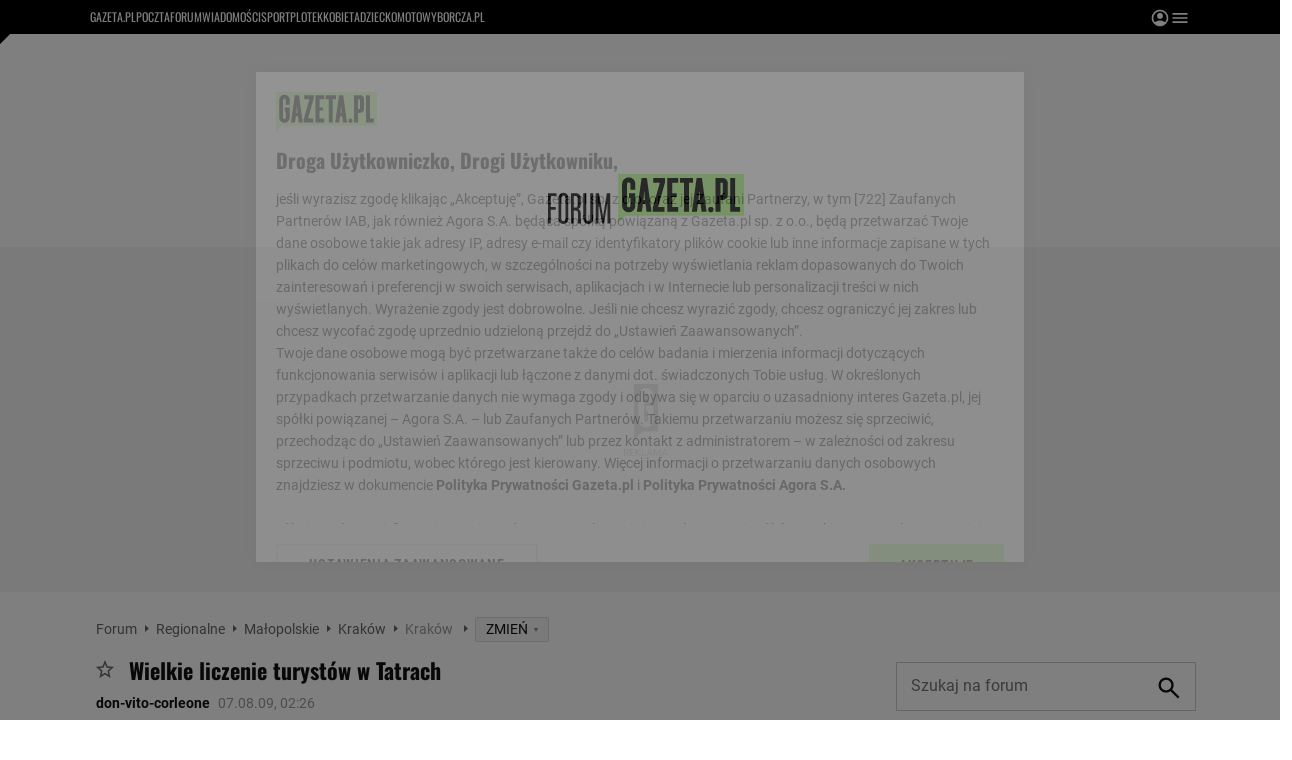

--- FILE ---
content_type: image/svg+xml
request_url: https://static.im-g.pl/static/spolecznosci/forum-new/master/assets/rebranding/search_icon.svg
body_size: 151
content:
<svg id="Group_3393" data-name="Group 3393" xmlns="http://www.w3.org/2000/svg" width="28" height="28" viewBox="0 0 28 28">
  <rect id="bounds" width="28" height="28" fill="none"/>
  <path id="Path_769" data-name="Path 769" d="M19.367,21l-7.35-7.35A6.943,6.943,0,0,1,10,14.758a7.122,7.122,0,0,1-2.421.408,7.323,7.323,0,0,1-5.382-2.2A7.323,7.323,0,0,1,0,7.583,7.323,7.323,0,0,1,2.2,2.2,7.323,7.323,0,0,1,7.583,0a7.323,7.323,0,0,1,5.382,2.2,7.323,7.323,0,0,1,2.2,5.382A7.122,7.122,0,0,1,14.758,10a6.943,6.943,0,0,1-1.108,2.013L21,19.367ZM7.583,12.833A5.064,5.064,0,0,0,11.3,11.3a5.07,5.07,0,0,0,1.531-3.719A5.066,5.066,0,0,0,11.3,3.865,5.06,5.06,0,0,0,7.583,2.333,5.06,5.06,0,0,0,3.864,3.865,5.066,5.066,0,0,0,2.333,7.583,5.07,5.07,0,0,0,3.864,11.3a5.064,5.064,0,0,0,3.719,1.531" transform="translate(3.5 3.5)" fill="#111"/>
</svg>
